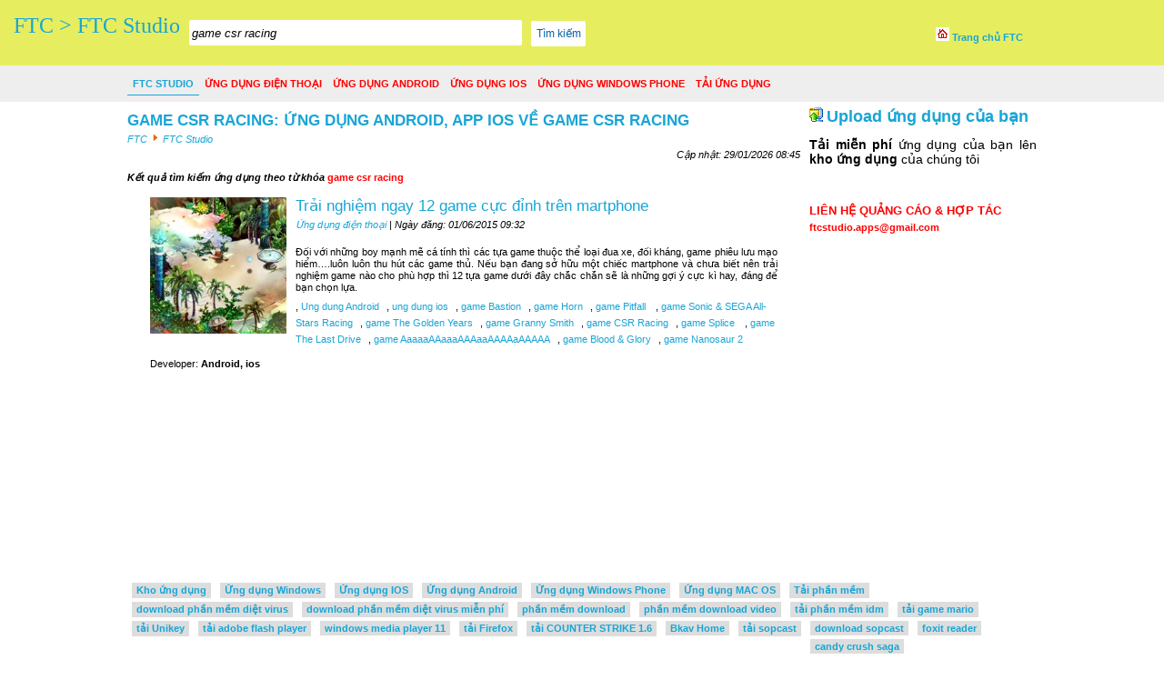

--- FILE ---
content_type: text/html; charset=UTF-8
request_url: http://studio.ftc.vn/tag/game-csr-racing
body_size: 3457
content:
<!DOCTYPE html PUBLIC "-//W3C//DTD XHTML 1.0 Transitional//EN" "http://www.w3.org/TR/xhtml1/DTD/xhtml1-transitional.dtd">
<html lang="vi" xmlns="http://www.w3.org/1999/xhtml">
<head>
<meta name="viewport" content="width=device-width, initial-scale=1.0">
<meta http-equiv="Content-Type" content="text/html; charset=UTF-8" />
<meta http-equiv="content-language" content="vi">
<meta name="robots" content="INDEX,FOLLOW" />
<title>game csr racing: ứng dụng android, app ios về game csr racing</title>
<meta name="keywords" content="game csr racing,app,app dien thoai,app android,app ios,ung dung android,ung dung ios" />
<meta name="description" content="game csr racing, app điện thoại, ứng dụng android, ios về game csr racing - sản phẩm của FTC Studio về game csr racing" />
<link rel="canonical" href="http://studio.ftc.vn/tag/game-csr-racing" /><link rel="shortcut icon" href="/favicon.ico" type="image/x-icon" />
<link rel="stylesheet" href="/system/application/frontend/views/skins/style.css?v1.18" />
</head>
<body>
<div id="header">
<div id="logo" style="padding:15px 0 0 15px;"><a href="/" title="FTC Studio, ung dung android, ung dung ios" style="font-size:24px;font-family: fantasy;">FTC &gt; FTC Studio</a></div>
<div id="header-content">
<div id="box-search"><form id="frm-search-tik" action="/tim-kiem" method="POST"><input type="text" id="input-keyword-search" name="keyword" onblur="if(this.value == '') { this.value='Từ khóa tìm kiếm'}" onfocus="if (this.value == 'Từ khóa tìm kiếm') {this.value=''}" value="game csr racing"><input type="submit" value="Tìm kiếm" name="Search"></form></div>
<div id="top-menu"><a href="http://ftc.vn" target="_blank"><img src="/images/ftc.png" />&nbsp;Trang chủ FTC</a></div>
</div>
</div>
<div style="clear:both;"></div><div id="header-game-menu"><div class="main-menu" itemscope="itemscope" itemtype="http://www.schema.org/SiteNavigationElement"><a itemprop="url" href="/" id="main-menu-home">FTC Studio</a><a itemprop="url" href="/ung-dung-dien-thoai" id="main-menu-ung-dung-dien-thoai">Ứng dụng điện thoại</a><a itemprop="url" href="/ung-dung-android" id="main-menu-ung-dung-android">Ứng dụng Android</a><a itemprop="url" href="/ung-dung-ios" id="main-menu-ung-dung-ios">Ứng dụng IOS</a><a itemprop="url" href="/ung-dung-windows-phone" id="main-menu-ung-dung-windows-phone">Ứng dụng Windows Phone</a><a itemprop="url" href="/tai-ung-dung" id="main-menu-tai-ung-dung">Tải ứng dụng</a></div></div><div id="main">
<div id="main-left">
<h1 id="content-title">game csr racing: ứng dụng android, app ios về game csr racing</h1>
<ul class="system" id="breadcumbs"><li itemscope itemtype="http://data-vocabulary.org/Breadcrumb"><a title="FTC" href="http://ftc.vn/" target="_blank" itemprop="url"><span itemprop="title">FTC</span></a></li><li itemscope itemtype="http://data-vocabulary.org/Breadcrumb"><img src="/images/nav.png" /><a title="FTC Studio" href="/" itemprop="url"><span itemprop="title">FTC Studio</span></a></li></ul><div style="clear:both;"></div><div class="news-info" align="right">Cập nhật: 29/01/2026 08:45</div><br /><strong><i>Kết quả tìm kiếm ứng dụng theo từ khóa</i> <font color="Red">game csr racing</font></strong>
<ul class="news game-news"><li itemscope itemtype="http://schema.org/Article"><div><a href="/ung-dung-dien-thoai/trai-nghiem-ngay-12-game-cuc-dinh-tren-martphone-s475"><img height="150px" class="news-img" src="/upload/application/admin/image/01.06.2015/12_GAME.jpg" title="Trải nghiệm ngay 12 game cực đỉnh trên martphone" alt="Trải nghiệm ngay 12 game cực đỉnh trên martphone,  Ung dung Android, ung dung ios, game Bastion, game  Horn, game  Pitfall , game Sonic & SEGA All-Stars Racing, game  The Golden Years, game  Granny Smith, game  CSR Racing, game  Splice , game  The Last Drive, game AaaaaAAaaaAAAaaAAAAaAAAAA, game Blood & Glory, game  Nanosaur 2" /></a><meta itemprop="url" content="http://lagavi.com/ung-dung-dien-thoai/trai-nghiem-ngay-12-game-cuc-dinh-tren-martphone-s475" /><a class="link-website" href="/ung-dung-dien-thoai/trai-nghiem-ngay-12-game-cuc-dinh-tren-martphone-s475"><span itemprop="name">Trải nghiệm ngay 12 game cực đỉnh trên martphone</span></a><div class="news-info"><a href="/ung-dung-dien-thoai">Ứng dụng điện thoại</a> | Ngày đăng: 01/06/2015 09:32</div><br /><div itemprop="description">Đối với những boy mạnh mẽ cá tính thì các tựa game thuộc thể loại đua xe, đối kháng, game phiêu lưu mạo hiểm….luôn luôn thu hút các game thủ. Nếu bạn đang sở hữu một chiếc martphone và chưa biết nên trải nghiệm game nào cho phù hợp thì 12 tựa game dưới đây chắc chắn sẽ là những gợi ý cực kì hay, đáng để bạn chọn lựa. </div><div class="quote-tags" itemprop="keywords">,<a href="/tag/ung-dung-android"> Ung dung Android</a>,<a href="/tag/ung-dung-ios"> ung dung ios</a>,<a href="/tag/game-bastion"> game Bastion</a>,<a href="/tag/game-horn"> game  Horn</a>,<a href="/tag/game-pitfall"> game  Pitfall </a>,<a href="/tag/game-sonic-sega-all-stars-racing"> game Sonic & SEGA All-Stars Racing</a>,<a href="/tag/game-the-golden-years"> game  The Golden Years</a>,<a href="/tag/game-granny-smith"> game  Granny Smith</a>,<a href="/tag/game-csr-racing"> game  CSR Racing</a>,<a href="/tag/game-splice"> game  Splice </a>,<a href="/tag/game-the-last-drive"> game  The Last Drive</a>,<a href="/tag/game-aaaaaaaaaaaaaaaaaaaaaaaaa"> game AaaaaAAaaaAAAaaAAAAaAAAAA</a>,<a href="/tag/game-blood-glory"> game Blood & Glory</a>,<a href="/tag/game-nanosaur-2"> game  Nanosaur 2</a></div><br />Developer: <strong>Android, ios</strong></div></li></ul><div style="clear:both;"></div><div class="pagination"></div></div>
<div id="main-right">
<img src="/images/upload-ung-dung-cua-ban.gif" />&nbsp;<a href="javascript:alert('Đang xây dựng !');" style="font-size:18px;font-weight:bold;">Upload ứng dụng của bạn</a><br /><br /><div style="font-size:14px;"><strong>Tải miễn phí</strong> ứng dụng của bạn lên <strong>kho ứng dụng</strong> của chúng tôi</div><br /><br />
<br /><h2>Liên hệ quảng cáo & hợp tác</h2>
<strong style="color:Red;">ftcstudio.apps@gmail.com</strong><br /><br /></div>
<div style="clear:both;"></div>
<div class="game-news-tags" style="clear:both;"><br /><a href="http://ungdung8.com">Kho ứng dụng</a><a href="http://ungdung8.com/windows">Ứng dụng Windows</a><a href="http://ungdung8.com/ios">Ứng dụng IOS</a><a href="http://ungdung8.com/android">Ứng dụng Android</a><a href="http://ungdung8.com/windows-phone">Ứng dụng Windows Phone</a><a href="http://ungdung8.com/mac-os">Ứng dụng MAC OS</a><a href="http://ungdung8.com/t/tải+phần+mềm">Tải phần mềm</a><a href="http://ungdung8.com/t/download+phần+mềm+diệt+virus">download phần mềm diệt virus</a><a href="http://ungdung8.com/t/download+phần+mềm+diệt+virus+miễn+phí">download phần mềm diệt virus miễn phí</a><a href="http://ungdung8.com/t/phần+mềm+download">phần mềm download</a><a href="http://ungdung8.com/t/phần mềm+download+video">phần mềm download video</a><a href="http://ungdung8.com/t/internet+download+manager">tải phần mềm idm</a><a href="http://ungdung8.com/t/tai+game+mario">tải game mario</a><a href="http://ungdung8.com/t/unikey">tải Unikey</a><a href="http://ungdung8.com/t/tải+adobe+flash+player">tải adobe flash player</a><a href="http://ungdung8.com/t/windows+media+player+11">windows media player 11</a><a href="http://ungdung8.com/t/tải+firefox">tải Firefox</a><a href="http://ungdung8.com/t/COUNTER+STRIKE+1.6">tải COUNTER STRIKE 1.6</a><a href="http://ungdung8.com/t/Bkav+Home">Bkav Home</a><a href="http://ungdung8.com/t/sopcast">tải sopcast</a><a href="http://ungdung8.com/t/download+sopcast">download sopcast</a><a href="http://ungdung8.com/t/foxit+reader">foxit reader</a><a href="http://ungdung8.com/t/candy+crush+saga">candy crush saga</a></div></div>
<div id="footer" itemscope itemtype="http://schema.org/WPFooter">
<div id="footer-content">Bản quyền © 2020 <strong itemprop="copyrightHolder" itemscope itemtype="http://schema.org/Organization"><span itemprop="name">FTC STUDIO</span></strong><br /><br /><strong>Kho ứng dụng, app điện thoại di động của FTC STUDIO<br />Tải miễn phí ứng dụng android hot nhất trên GOOGLE PLAY, app IOS trên kho ứng dụng ITUNES của Apple</strong></div>
<div id="dialog-container"></div>
<script type="text/javascript">var MainMenuID="home";var SubMenuID="0";</script>
<script type="text/javascript" language="javascript" src="/extsource/js/jquery-1.3.2.min.js"></script><script type="text/javascript" language="javascript" src="/system/application/frontend/js/frontend.js?v1.18"></script>
<script>
(function(i,s,o,g,r,a,m){i['GoogleAnalyticsObject']=r;i[r]=i[r]||function(){
(i[r].q=i[r].q||[]).push(arguments)},i[r].l=1*new Date();a=s.createElement(o),
m=s.getElementsByTagName(o)[0];a.async=1;a.src=g;m.parentNode.insertBefore(a,m)
})(window,document,'script','//www.google-analytics.com/analytics.js','ga');
ga('create', 'UA-60129366-1', 'auto');
ga('send', 'pageview');
</script>
<!-- Global site tag (gtag.js) - Google Analytics -->
<script async src="https://www.googletagmanager.com/gtag/js?id=UA-136825082-1"></script>
<script>
  window.dataLayer = window.dataLayer || [];
  function gtag(){dataLayer.push(arguments);}
  gtag('js', new Date());

  gtag('config', 'UA-136825082-1');
</script>
<!--0.0941-----1.1027 MB--></body></html>